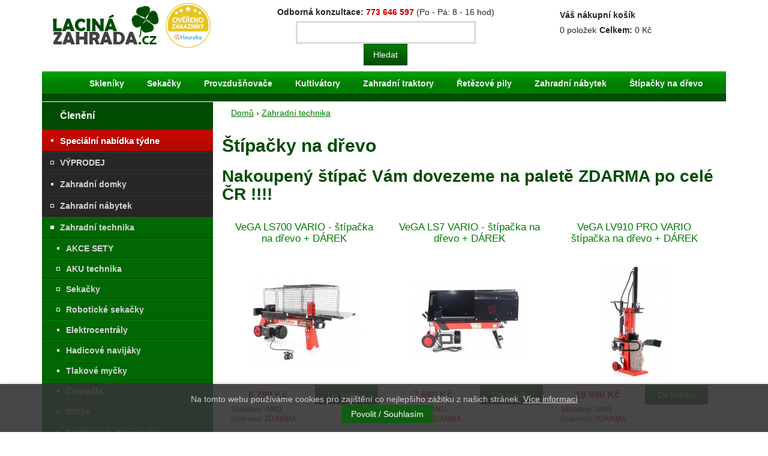

--- FILE ---
content_type: text/html; charset=utf-8
request_url: https://skleniky-levny.cz/stipacky-na-drevo
body_size: 11799
content:
<!DOCTYPE html>
<html lang="cs" dir="ltr">
	<head>
<meta http-equiv="Content-Type" content="text/html; charset=utf-8" />
    
		<meta http-equiv="Content-Type" content="text/html; charset=utf-8" />
<link rel="alternate" type="application/rss+xml" title="Štípačky na dřevo" href="/taxonomy/term/61/all/feed" />
<link rel="shortcut icon" href="/sites/all/themes/lacinazahradarespons/favicon.ico" type="image/x-icon" />
<style type='text/css'>#cart-block-contents { display: none; }</style>
<meta name="description" content="Štípač a štípačka na dřevo. Nabízíme levné a kvalitní štípače na dřevo, využijte pravidelné akce. V nabídce máme benzinové a elektrické štípače (štípačky), dále štípače (štípačky) horizontální i vertikální." />
<link rel="canonical" href="https://skleniky-levny.cz/stipacky-na-drevo" />
		<title>Štípačky na dřevo | Levné Skleníky</title>
		<meta name="author" content="LacináZahrada.cz" />
		<meta name="viewport" content="initial-scale=1.0, width=device-width"/>
       
		<link type="text/css" rel="stylesheet" media="all" href="/sites/all/modules/ubercart/uc_dph/css/uc_dph.css?a" />
<link type="text/css" rel="stylesheet" media="all" href="/modules/node/node.css?a" />
<link type="text/css" rel="stylesheet" media="all" href="/modules/system/defaults.css?a" />
<link type="text/css" rel="stylesheet" media="all" href="/modules/system/system.css?a" />
<link type="text/css" rel="stylesheet" media="all" href="/modules/system/system-menus.css?a" />
<link type="text/css" rel="stylesheet" media="all" href="/modules/user/user.css?a" />
<link type="text/css" rel="stylesheet" media="all" href="/sites/all/modules/cck/theme/content-module.css?a" />
<link type="text/css" rel="stylesheet" media="all" href="/sites/all/modules/domain/domain_nav/domain_nav.css?a" />
<link type="text/css" rel="stylesheet" media="all" href="/sites/all/modules/filefield/filefield.css?a" />
<link type="text/css" rel="stylesheet" media="all" href="/sites/all/modules/ubercart/shipping/uc_quote/uc_quote.css?a" />
<link type="text/css" rel="stylesheet" media="all" href="/sites/all/modules/ubercart/uc_attribute/uc_attribute.css?a" />
<link type="text/css" rel="stylesheet" media="all" href="/sites/all/modules/ubercart/uc_order/uc_order.css?a" />
<link type="text/css" rel="stylesheet" media="all" href="/sites/all/modules/ubercart/uc_product/uc_product.css?a" />
<link type="text/css" rel="stylesheet" media="all" href="/sites/all/modules/ubercart/uc_store/uc_store.css?a" />
<link type="text/css" rel="stylesheet" media="all" href="/sites/all/modules/cck/modules/fieldgroup/fieldgroup.css?a" />
<link type="text/css" rel="stylesheet" media="all" href="/sites/all/modules/views/css/views.css?a" />
<link type="text/css" rel="stylesheet" media="all" href="/sites/all/modules/ubercart/uc_cart/uc_cart_block.css?a" />
<link type="text/css" rel="stylesheet" media="all" href="/sites/all/themes/lacinazahradarespons/css/bootstrap.css?a" />
<link type="text/css" rel="stylesheet" media="all" href="/sites/all/themes/lacinazahradarespons/css/colorbox.css?a" />
<link type="text/css" rel="stylesheet" media="all" href="/sites/all/themes/lacinazahradarespons/css/lacinazahrada.css?a" />
<link type="text/css" rel="stylesheet" media="print" href="/sites/all/themes/lacinazahradarespons/css/print.css?a" />
		<script type="text/javascript" src="/sites/all/modules/jquery_update/replace/jquery.min.js?a"></script>
<script type="text/javascript" src="/misc/drupal.js?a"></script>
<script type="text/javascript" src="/files/languages/cs_d69f8c4d71a23d33c33043312196970f.js?a"></script>
<script type="text/javascript" src="/sites/all/modules/google_analytics/googleanalytics.js?a"></script>
<script type="text/javascript" src="/sites/all/themes/lacinazahradarespons/js/bootstrap.min.js?a"></script>
<script type="text/javascript" src="/sites/all/themes/lacinazahradarespons/js/jquery.colorbox.js?a"></script>
<script type="text/javascript" src="/sites/all/themes/lacinazahradarespons/js/jquery-ui.min.js?a"></script>
<script type="text/javascript" src="/sites/all/themes/lacinazahradarespons/js/jquery.innerfade.js?a"></script>
<script type="text/javascript" src="/sites/all/themes/lacinazahradarespons/js/jquery.scrollTo-min.js?a"></script>
<script type="text/javascript" src="/sites/all/themes/lacinazahradarespons/js/jquery.autocomplete.js?a"></script>
<script type="text/javascript" src="/sites/all/themes/lacinazahradarespons/js/jquery.cookie.js?a"></script>
<script type="text/javascript" src="/sites/all/themes/lacinazahradarespons/js/main.js?a"></script>
<script type="text/javascript">
<!--//--><![CDATA[//><!--
jQuery.extend(Drupal.settings, { "basePath": "/", "googleanalytics": { "trackOutbound": 1, "trackMailto": 1, "trackDownload": 1, "trackDownloadExtensions": "7z|aac|arc|arj|asf|asx|avi|bin|csv|doc(x|m)?|dot(x|m)?|exe|flv|gif|gz|gzip|hqx|jar|jpe?g|js|mp(2|3|4|e?g)|mov(ie)?|msi|msp|pdf|phps|png|ppt(x|m)?|pot(x|m)?|pps(x|m)?|ppam|sld(x|m)?|thmx|qtm?|ra(m|r)?|sea|sit|tar|tgz|torrent|txt|wav|wma|wmv|wpd|xls(x|m|b)?|xlt(x|m)|xlam|xml|z|zip" } });
//--><!]]>
</script>
<script type="text/javascript">
<!--//--><![CDATA[//><!--
(function(i,s,o,g,r,a,m){i["GoogleAnalyticsObject"]=r;i[r]=i[r]||function(){(i[r].q=i[r].q||[]).push(arguments)},i[r].l=1*new Date();a=s.createElement(o),m=s.getElementsByTagName(o)[0];a.async=1;a.src=g;m.parentNode.insertBefore(a,m)})(window,document,"script","//www.google-analytics.com/analytics.js","ga");ga("create", "UA-7126556-1", { "cookieDomain": "auto" });ga("send", "pageview");
//--><!]]>
</script>

     <!-- Global site tag (gtag.js) - Google Ads: 1036158306 -->
<script async src="https://www.googletagmanager.com/gtag/js?id=AW-1036158306"></script>
<script>
  window.dataLayer = window.dataLayer || [];
  function gtag(){dataLayer.push(arguments);}
  gtag('js', new Date());

  gtag('config', 'AW-1036158306');
</script>

<!-- Google tag (gtag.js) -->
<script async src="https://www.googletagmanager.com/gtag/js?id=GT-NB9ZWNC"></script>
<script>
  window.dataLayer = window.dataLayer || [];
  function gtag(){dataLayer.push(arguments);}
  gtag('js', new Date());

  gtag('config', 'GT-NB9ZWNC');
</script> 


 <!-- Smartsupp Live Chat script -->
<script type="text/javascript">
var _smartsupp = _smartsupp || {};
_smartsupp.key = '47791980a1508acab3b997d27586cac41d9f28b6';
window.smartsupp||(function(d) {
  var s,c,o=smartsupp=function(){ o._.push(arguments)};o._=[];
  s=d.getElementsByTagName('script')[0];c=d.createElement('script');
  c.type='text/javascript';c.charset='utf-8';c.async=true;
  c.src='https://www.smartsuppchat.com/loader.js?';s.parentNode.insertBefore(c,s);
})(document);
</script><!-- Facebook Pixel Code -->
<script>
  !function(f,b,e,v,n,t,s)
  {if(f.fbq)return;n=f.fbq=function(){n.callMethod?
  n.callMethod.apply(n,arguments):n.queue.push(arguments)};
  if(!f._fbq)f._fbq=n;n.push=n;n.loaded=!0;n.version='2.0';
  n.queue=[];t=b.createElement(e);t.async=!0;
  t.src=v;s=b.getElementsByTagName(e)[0];
  s.parentNode.insertBefore(t,s)}(window, document,'script',
  'https://connect.facebook.net/en_US/fbevents.js');
  fbq('init', '2651837831511324');
  fbq('track', 'PageView');
</script>
<noscript><img height="1" width="1" style="display:none" src="https://www.facebook.com/tr?id=2651837831511324&ev=PageView&noscript=1" /></noscript>
<!-- End Facebook Pixel Code -->





</head>
<body class="" >
<div class="container">
	<header class="clearfix row">
		<div class="hidden-lg">
			<div class="clearfix" id="mobile-menu">
				<div id="logo-mobile">
					<div class="inner">
						<a href="/"><span></span></a>
					</div>
				</div>
				<div id="menu-burger" class="mobile"></div>
				<div id="menu-burger-items" class="mobile-menu col-sm-12 col-xs-12">
				<ul class="maniMenu"><li class="menu-802 first"><a href="https://www.lacinazahrada.cz/skleniky" title="">Skleníky</a></li>
<li class="menu-326"><a href="https://www.lacinazahrada.cz/zahradni-technika/sekacky" title="">Sekačky</a></li>
<li class="menu-1590"><a href="https://www.lacinazahrada.cz/provzdusnovace" title="">Provzdušňovače</a></li>
<li class="menu-1589"><a href="https://www.lacinazahrada.cz/kultivatory" title="">Kultivátory</a></li>
<li class="menu-327"><a href="/zahradni-traktory" title="">Zahradní traktory</a></li>
<li class="menu-1605"><a href="https://www.lacinazahrada.cz/retezove-pily" title="">Řetězové pily</a></li>
<li class="menu-325"><a href="https://www.lacinazahrada.cz/zahradni-nabytek" title="">Zahradní nábytek</a></li>
<li class="menu-324 last"><a href="https://www.lacinazahrada.cz/zahradni-technika/stipacky-na-drevo" title="">Štípačky na dřevo</a></li>
</ul>				</div>
				<div id="cart-mobile">
					<a href="cart/checkout"><span></span></a>
				</div>
			</div>
		</div>

				<div class="col-md-3 hidden-sm hidden-xs">
			<div id="logo">
				<a href="/">Laciná Zahrada<span></span></a>
			</div>
		</div>
				<div class="col-md-6 col-sm-12 col-xs-12" id="search">
			<div id="phone">
				<div class="phone-number"><strong>Odborná konzultace:</strong> <strong class="red">773 646 597</strong> <span>(Po - Pá: 8 - 16 hod)</span></div>
			</div>
<div id="block-search-0" class="clear-block block block-search">

	<div class="title">
		<p>Hledat</p>
	</div>

	<div class="content"><form action="https://skleniky-levny.cz/stipacky-na-drevo"  accept-charset="UTF-8" method="post" id="search-block-form">
<div><div class="container-inline">
  <div class="form-item" id="edit-search-block-form-1-wrapper">
 <label for="edit-search-block-form-1">Hledat na tomto webu: </label>
 <input type="text" maxlength="128" name="search_block_form" id="edit-search-block-form-1" size="15" value="" title="Zadejte hledaný termín." class="form-text" />
</div>
<input type="submit" name="op" id="edit-submit" value="Hledat"  class="form-submit" />
<input type="hidden" name="form_build_id" id="form-hgFQQVqZ4jdpunnL-lytcDw582WUI7fHstkQQ3xW24U" value="form-hgFQQVqZ4jdpunnL-lytcDw582WUI7fHstkQQ3xW24U"  />
<input type="hidden" name="form_id" id="edit-search-block-form" value="search_block_form"  />
</div>

</div></form>
</div>
</div>
		</div>
		<div class="col-md-3 hidden-sm hidden-xs" id="block-cart">
<div id="block-uc_cart-0" class="clear-block block block-uc_cart">

	<div class="title">
		<p><span class="cart-block-title-bar">Váš nákupní košík</span></p>
	</div>

	<div class="content"><div id="cart-block-contents"><p>Váš nákupní košík je prázdný.</p></div><table class="cart-block-summary"><tbody><tr><td class="cart-block-summary-items"><span class="num-items">0</span> položek</td><td class="cart-block-summary-total"><label>Celkem:</label> <span class="uc-price">0 Kč</span></td></tr></tbody></table></div>
</div>
		</div>
	</header>

	<div id="main-navigation">
		<nav role="navigation" class="hidden-sm hidden-xs">
<ul class="links primary-links"><li class="menu-802 first"><a href="https://www.lacinazahrada.cz/skleniky" title="">Skleníky</a></li>
<li class="menu-326"><a href="https://www.lacinazahrada.cz/zahradni-technika/sekacky" title="">Sekačky</a></li>
<li class="menu-1590"><a href="https://www.lacinazahrada.cz/provzdusnovace" title="">Provzdušňovače</a></li>
<li class="menu-1589"><a href="https://www.lacinazahrada.cz/kultivatory" title="">Kultivátory</a></li>
<li class="menu-327"><a href="/zahradni-traktory" title="">Zahradní traktory</a></li>
<li class="menu-1605"><a href="https://www.lacinazahrada.cz/retezove-pily" title="">Řetězové pily</a></li>
<li class="menu-325"><a href="https://www.lacinazahrada.cz/zahradni-nabytek" title="">Zahradní nábytek</a></li>
<li class="menu-324 last"><a href="https://www.lacinazahrada.cz/zahradni-technika/stipacky-na-drevo" title="">Štípačky na dřevo</a></li>
</ul>		</nav>
	</div>
	<div class="mobile-menu-block hidden-md hidden-lg col-xs-12">
		<div class="row">
			<div id="categories-button" class="mobile">Zobrazit kategorie</div>
<div class="mobile-menu col-sm-12 col-xs-12"><ul class="menu"><li class="product-leaf"><a href="/akce-lacina-zahrada"><span></span>Speciální nabídka týdne</a></li>
<li class="subproduct-collapsed"><a href="/vyprodej"><span></span>VÝPRODEJ</a></li>
<li class="product-leaf"><a href="/zahradni-domky"><span></span>Zahradní domky</a></li>
<li class="subproduct-collapsed"><a href="/zahradni-nabytek"><span></span>Zahradní nábytek</a></li>
<li class="subproduct-expanded active-trail"><a href="/zahradni-technika"><span></span>Zahradní technika</a><ul class="menu"><li class="product-leaf"><a href="/akce-sety"><span></span>AKCE SETY</a></li>
<li class="subproduct-collapsed"><a href="/aku-technika"><span></span>AKU technika</a></li>
<li class="subproduct-collapsed"><a href="/sekacky"><span></span>Sekačky</a></li>
<li class="subproduct-collapsed"><a href="/roboticke-sekacky"><span></span>Robotické sekačky</a></li>
<li class="product-leaf"><a href="/elektrocentraly"><span></span>Elektrocentrály</a></li>
<li class="product-leaf"><a href="/hadicove-navijaky"><span></span>Hadicové navijáky</a></li>
<li class="product-leaf"><a href="/tlakove-mycky"><span></span>Tlakové myčky</a></li>
<li class="product-leaf"><a href="/cerpadla"><span></span>Čerpadla</a></li>
<li class="subproduct-collapsed"><a href="/drtice"><span></span>Drtiče</a></li>
<li class="product-leaf"><a href="/kladivkove-mulcovace"><span></span>Kladívkové mulčovače</a></li>
<li class="product-leaf"><a href="/kolebkova-pila"><span></span>Kolébková pila</a></li>
<li class="subproduct-collapsed"><a href="/krovinorezy"><span></span>Křovinořezy</a></li>
<li class="subproduct-collapsed"><a href="/kultivatory"><span></span>Kultivátory</a></li>
<li class="subproduct-collapsed"><a href="/motorova-kolecka"><span></span>Motorová kolečka</a></li>
<li class="product-leaf"><a href="/multifunkcni-stroje"><span></span>Multifunkční stroje</a></li>
<li class="product-leaf"><a href="/oleje"><span></span>Oleje</a></li>
<li class="product-leaf"><a href="/pasove-prepravniky"><span></span>Pásové přepravníky</a></li>
<li class="subproduct-collapsed"><a href="/plotostrihy"><span></span>Plotostřihy</a></li>
<li class="product-leaf"><a href="/postrikovace-rosice"><span></span>Postřikovače a rosiče</a></li>
<li class="product-leaf"><a href="/provzdusnovace"><span></span>Provzdušňovače</a></li>
<li class="product-leaf"><a href="/prumyslove-vysavace"><span></span>Průmyslové vysavače</a></li>
<li class="product-leaf"><a href="/sestavy-vozikem"><span></span>Sestavy s vozíkem</a></li>
<li class="subproduct-collapsed"><a href="/pudni-vrtaky"><span></span>Půdní vrtáky</a></li>
<li class="subproduct-collapsed"><a href="/retezove-pily"><span></span>Řetězové pily</a></li>
<li class="product-leaf"><a href="/zametaci-stroje"><span></span>Zametací stroje</a></li>
<li class="product-leaf"><a href="/snehove-frezy"><span></span>Sněhové frézy</a></li>
<li class="product-leaf"><a href="/specialni-stroje"><span></span>Speciální stroje</a></li>
<li class="product-leaf active-trail"><a href="/stipacky-na-drevo" class="active"><span></span>Štípačky na dřevo</a></li>
<li class="product-leaf"><a href="/stojany-na-drevo"><span></span>Stojany na dřevo</a></li>
<li class="subproduct-collapsed"><a href="/vysavace-foukace-listi"><span></span>Vysavače a foukače listí</a></li>
<li class="subproduct-collapsed"><a href="/vyzinace"><span></span>Vyžínače</a></li>
<li class="product-leaf"><a href="/zahradni-traktory"><span></span>Zahradní traktory</a></li>
</ul></li>
<li class="product-leaf"><a href="/bazar"><span></span>BAZAR</a></li>
<li class="subproduct-collapsed"><a href="/bazenova-chemie-0"><span></span>Bazénová chemie</a></li>
<li class="subproduct-collapsed"><a href="/domaci-potreby"><span></span>Domácí potřeby</a></li>
<li class="product-leaf"><a href="/elektrokolobezky"><span></span>Elektrokoloběžky</a></li>
<li class="product-leaf"><a href="/infrasauny"><span></span>Infrasauny</a></li>
<li class="product-leaf"><a href="/reklamacni-formular"><span></span>Reklamační formulář</a></li>
<li class="subproduct-collapsed"><a href="/skleniky"><span></span>Skleníky</a></li>
<li class="product-leaf"><a href="/venkovni-domaci-infrazarice"><span></span>Venkovní, domácí infrazářiče</a></li>
<li class="product-leaf"><a href="/vodni-fontanky"><span></span>Vodní fontánky</a></li>
<li class="subproduct-collapsed"><a href="/zahrada"><span></span>Zahrada</a></li>
<li class="subproduct-collapsed"><a href="/zahradni-naradi"><span></span>Zahradní nářadí</a></li>
</ul></div>		</div>
	</div>

	<div id="page">
				<aside class="col-md-4 col-md-3 hidden-sm hidden-xs">
			<section id="sidebar-first" class="sidebar clearfix">
				<div class="row">
					<div id="block-menu-menu-cleneni" class="clear-block block block-menu">

	<div class="title">
		<p>Členění</p>
	</div>

	<div class="content"><ul class="menu"><li class="product-leaf"><a href="/akce-lacina-zahrada"><span></span>Speciální nabídka týdne</a></li>
<li class="subproduct-collapsed"><a href="/vyprodej"><span></span>VÝPRODEJ</a></li>
<li class="product-leaf"><a href="/zahradni-domky"><span></span>Zahradní domky</a></li>
<li class="subproduct-collapsed"><a href="/zahradni-nabytek"><span></span>Zahradní nábytek</a></li>
<li class="subproduct-expanded active-trail"><a href="/zahradni-technika"><span></span>Zahradní technika</a><ul class="menu"><li class="product-leaf"><a href="/akce-sety"><span></span>AKCE SETY</a></li>
<li class="subproduct-collapsed"><a href="/aku-technika"><span></span>AKU technika</a></li>
<li class="subproduct-collapsed"><a href="/sekacky"><span></span>Sekačky</a></li>
<li class="subproduct-collapsed"><a href="/roboticke-sekacky"><span></span>Robotické sekačky</a></li>
<li class="product-leaf"><a href="/elektrocentraly"><span></span>Elektrocentrály</a></li>
<li class="product-leaf"><a href="/hadicove-navijaky"><span></span>Hadicové navijáky</a></li>
<li class="product-leaf"><a href="/tlakove-mycky"><span></span>Tlakové myčky</a></li>
<li class="product-leaf"><a href="/cerpadla"><span></span>Čerpadla</a></li>
<li class="subproduct-collapsed"><a href="/drtice"><span></span>Drtiče</a></li>
<li class="product-leaf"><a href="/kladivkove-mulcovace"><span></span>Kladívkové mulčovače</a></li>
<li class="product-leaf"><a href="/kolebkova-pila"><span></span>Kolébková pila</a></li>
<li class="subproduct-collapsed"><a href="/krovinorezy"><span></span>Křovinořezy</a></li>
<li class="subproduct-collapsed"><a href="/kultivatory"><span></span>Kultivátory</a></li>
<li class="subproduct-collapsed"><a href="/motorova-kolecka"><span></span>Motorová kolečka</a></li>
<li class="product-leaf"><a href="/multifunkcni-stroje"><span></span>Multifunkční stroje</a></li>
<li class="product-leaf"><a href="/oleje"><span></span>Oleje</a></li>
<li class="product-leaf"><a href="/pasove-prepravniky"><span></span>Pásové přepravníky</a></li>
<li class="subproduct-collapsed"><a href="/plotostrihy"><span></span>Plotostřihy</a></li>
<li class="product-leaf"><a href="/postrikovace-rosice"><span></span>Postřikovače a rosiče</a></li>
<li class="product-leaf"><a href="/provzdusnovace"><span></span>Provzdušňovače</a></li>
<li class="product-leaf"><a href="/prumyslove-vysavace"><span></span>Průmyslové vysavače</a></li>
<li class="product-leaf"><a href="/sestavy-vozikem"><span></span>Sestavy s vozíkem</a></li>
<li class="subproduct-collapsed"><a href="/pudni-vrtaky"><span></span>Půdní vrtáky</a></li>
<li class="subproduct-collapsed"><a href="/retezove-pily"><span></span>Řetězové pily</a></li>
<li class="product-leaf"><a href="/zametaci-stroje"><span></span>Zametací stroje</a></li>
<li class="product-leaf"><a href="/snehove-frezy"><span></span>Sněhové frézy</a></li>
<li class="product-leaf"><a href="/specialni-stroje"><span></span>Speciální stroje</a></li>
<li class="product-leaf active-trail"><a href="/stipacky-na-drevo" class="active"><span></span>Štípačky na dřevo</a></li>
<li class="product-leaf"><a href="/stojany-na-drevo"><span></span>Stojany na dřevo</a></li>
<li class="subproduct-collapsed"><a href="/vysavace-foukace-listi"><span></span>Vysavače a foukače listí</a></li>
<li class="subproduct-collapsed"><a href="/vyzinace"><span></span>Vyžínače</a></li>
<li class="product-leaf"><a href="/zahradni-traktory"><span></span>Zahradní traktory</a></li>
</ul></li>
<li class="product-leaf"><a href="/bazar"><span></span>BAZAR</a></li>
<li class="subproduct-collapsed"><a href="/bazenova-chemie-0"><span></span>Bazénová chemie</a></li>
<li class="subproduct-collapsed"><a href="/domaci-potreby"><span></span>Domácí potřeby</a></li>
<li class="product-leaf"><a href="/elektrokolobezky"><span></span>Elektrokoloběžky</a></li>
<li class="product-leaf"><a href="/infrasauny"><span></span>Infrasauny</a></li>
<li class="product-leaf"><a href="/reklamacni-formular"><span></span>Reklamační formulář</a></li>
<li class="subproduct-collapsed"><a href="/skleniky"><span></span>Skleníky</a></li>
<li class="product-leaf"><a href="/venkovni-domaci-infrazarice"><span></span>Venkovní, domácí infrazářiče</a></li>
<li class="product-leaf"><a href="/vodni-fontanky"><span></span>Vodní fontánky</a></li>
<li class="subproduct-collapsed"><a href="/zahrada"><span></span>Zahrada</a></li>
<li class="subproduct-collapsed"><a href="/zahradni-naradi"><span></span>Zahradní nářadí</a></li>
</ul></div>
</div>
<div id="block-block-5" class="clear-block block block-block">


	<div class="content"><p>&nbsp; &nbsp; &nbsp; &nbsp;<a href="https://www.lacinazahrada.cz/katalogy-2024"><img alt="" src="https://www.lacinazahrada.cz/img/katalog2025.jpg" style="max-width:285px;" /></a>&nbsp; &nbsp; &nbsp;&nbsp; &nbsp; &nbsp; &nbsp; &nbsp;&nbsp; &nbsp; &nbsp; &nbsp;<a href="https://www.lacinazahrada.cz/zahradni-technika/sekacky/weibang-wb-456-sc-6in1-red-line-motorova-sekacka-variabilnim-pojezdem"><img alt="" src="https://www.lacinazahrada.cz/files/bannery/2016/left/banner_sekackawbleft.jpg" style="max-width:285px;" /></a></p>
<p><a href="https://www.lacinazahrada.cz/vyprodej/segway-navimow-105e-rtk"><img alt="" src="https://www.lacinazahrada.cz/files/bannery/2025/left/banner_segway_lac.jpg" style="width: 200px; height: 239px;" /></a>&nbsp; &nbsp; &nbsp; &nbsp; &nbsp;</p>
<p>&nbsp; &nbsp;<a href="https://www.lacinazahrada.cz/vyprodej/cramer-48lm48spk4-kit"><img alt="" src="https://www.lacinazahrada.cz/files/bannery/2025/left/banner_cramer_48sek.jpg" style="width: 285px; height: 285px;" /></a></p>
</div>
</div>
				</div>
			</section>
		</aside>
				<section id="main-content" class="col-md-9 col-sm-12 col-xs-12">
			<div class="col-md-12 col-sm-12 col-xs-12">
				<div class="row">
					<div id="breadcrumb">
						<div class="breadcrumb"><a href="/">Domů</a> › <a href="/zahradni-technika">Zahradní technika</a></div>					</div>

		
		<h1>Štípačky na dřevo</h1><div id="term_fields_top"><h2 class="rtecenter"><strong>Nakoupený štípač Vám dovezeme na paletě ZDARMA po celé ČR !!!!</strong></h2>
</div>

       
       
       
		<div class="clear-block">
			    
      <div class="view-content">
      	<div class="col-lg-4 col-md-4 col-sm-4 col-xs-6">
	<div class="product-list clearfix">
	<h2><a href="/zahradni-technika/stipacky-na-drevo/vega-ls700-vario" title="VeGA LS700 VARIO - štípačka na dřevo + DÁREK">VeGA LS700 VARIO - štípačka na dřevo + DÁREK</a></h2>
<a href="/zahradni-technika/stipacky-na-drevo/vega-ls700-vario" title="VeGA LS700 VARIO - štípačka na dřevo + DÁREK" class="mainpicture"><img src="https://skleniky-levny.cz/files/imagecache/lacinazahrada_product_list/produkty/vega_ls700_vario.jpg" alt="VeGA LS700 VARIO" title="VeGA LS700 VARIO" width="195" height="150" class="img-responsive"/></a><div class="list-price"><span class="uc-price">6 790 Kč</span></div><div class="add-to-cart"><form action="https://skleniky-levny.cz/stipacky-na-drevo"  accept-charset="UTF-8" method="post" id="uc-product-add-to-cart-form-2971">
<div><input type="hidden" name="qty" id="edit-qty" value="1"  />
<input type="submit" name="op" id="edit-submit-2971" value="Do košíku"  class="form-submit node-add-to-cart" />
<input type="hidden" name="form_build_id" id="form-FF29s2yyrkTVxgKsAUD8PDSVcr167JOwqqu3_smpaiI" value="form-FF29s2yyrkTVxgKsAUD8PDSVcr167JOwqqu3_smpaiI"  />
<input type="hidden" name="form_id" id="edit-uc-product-add-to-cart-form-2971" value="uc_product_add_to_cart_form_2971"  />

</div></form>
</div><p class="dostupnost">Skladem: ANO<br />Doprava: ZDARMA</p><p class="desc">&nbsp;
Systém VARIO je mechanismus, který umožňuje obsluze pohodlně nastavit libovolné délky pracovního cyklu pístu podle délka polena.&nbsp;
...</p>	</div>
</div>	<div class="col-lg-4 col-md-4 col-sm-4 col-xs-6">
	<div class="product-list clearfix">
	<h2><a href="/zahradni-technika/vega-ls7-vario-0" title="VeGA LS7 VARIO - štípačka na dřevo + DÁREK">VeGA LS7 VARIO - štípačka na dřevo + DÁREK</a></h2>
<a href="/zahradni-technika/vega-ls7-vario-0" title="VeGA LS7 VARIO - štípačka na dřevo + DÁREK" class="mainpicture"><img src="https://skleniky-levny.cz/files/imagecache/lacinazahrada_product_list/produkty/vega_ls7_2023_02_0_0.jpg" alt="VeGA LS7 VARIO" title="VeGA LS7 VARIO" width="195" height="139" class="img-responsive"/><span class="doporucujeme"></span></a><div class="list-price"><span class="uc-price">7 690 Kč</span></div><div class="add-to-cart"><form action="https://skleniky-levny.cz/stipacky-na-drevo"  accept-charset="UTF-8" method="post" id="uc-product-add-to-cart-form-3984">
<div><input type="hidden" name="qty" id="edit-qty-1" value="1"  />
<input type="submit" name="op" id="edit-submit-3984" value="Do košíku"  class="form-submit node-add-to-cart" />
<input type="hidden" name="form_build_id" id="form-IHPWpWoi8S5PpURW347jCS3zyN9db-GV_hRjPtIUGQA" value="form-IHPWpWoi8S5PpURW347jCS3zyN9db-GV_hRjPtIUGQA"  />
<input type="hidden" name="form_id" id="edit-uc-product-add-to-cart-form-3984" value="uc_product_add_to_cart_form_3984"  />

</div></form>
</div><p class="dostupnost">Skladem: ANO<br />Doprava: ZDARMA</p><p class="desc">Pokud rádi používáte krb nebo používáte dřevo na vytápění své chaty nebo domku, horizontální štípačka na dřevo VeGA LS7&nbsp;VARIO se Vám stane neocenitelným pomocníkem.
...</p>	</div>
</div>	<div class="col-lg-4 col-md-4 col-sm-4 col-xs-6">
	<div class="product-list clearfix">
	<h2><a href="/zahradni-technika/stipacky-na-drevo/vega-lv910-pro-vario-stipacka-na-drevo" title="VeGA LV910 PRO VARIO štípačka na dřevo + DÁREK">VeGA LV910 PRO VARIO štípačka na dřevo + DÁREK</a></h2>
<a href="/zahradni-technika/stipacky-na-drevo/vega-lv910-pro-vario-stipacka-na-drevo" title="VeGA LV910 PRO VARIO štípačka na dřevo + DÁREK" class="mainpicture"><img src="https://skleniky-levny.cz/files/imagecache/lacinazahrada_product_list/produkty/vega_lv1110_lv1410pro_vario.jpg" alt="VeGA LV910 PRO VARIO štípačka na dřevo" title="VeGA LV910 PRO VARIO štípačka na dřevo" width="117" height="205" class="img-responsive"/><span class="doporucujeme"></span></a><div class="list-price"><span class="uc-price">18 990 Kč</span></div><div class="add-to-cart"><form action="https://skleniky-levny.cz/stipacky-na-drevo"  accept-charset="UTF-8" method="post" id="uc-product-add-to-cart-form-3790">
<div><input type="hidden" name="qty" id="edit-qty-2" value="1"  />
<input type="submit" name="op" id="edit-submit-3790" value="Do košíku"  class="form-submit node-add-to-cart" />
<input type="hidden" name="form_build_id" id="form-RIFeZLRPuHL_vJyj9iJ02PSUuzvGEgChsfzSmSie9LM" value="form-RIFeZLRPuHL_vJyj9iJ02PSUuzvGEgChsfzSmSie9LM"  />
<input type="hidden" name="form_id" id="edit-uc-product-add-to-cart-form-3790" value="uc_product_add_to_cart_form_3790"  />

</div></form>
</div><p class="dostupnost">Skladem: ANO<br />Doprava: ZDARMA</p><p class="desc">&nbsp;
...</p>	</div>
</div>	<div class="col-lg-4 col-md-4 col-sm-4 col-xs-6">
	<div class="product-list clearfix">
	<h2><a href="/zahradni-technika/stipacky-na-drevo/vega-lv1110-pro-vario-stipacka-na-drevo" title="VeGA LV1110 PRO VARIO štípačka na dřevo + DÁREK">VeGA LV1110 PRO VARIO štípačka na dřevo + DÁREK</a></h2>
<a href="/zahradni-technika/stipacky-na-drevo/vega-lv1110-pro-vario-stipacka-na-drevo" title="VeGA LV1110 PRO VARIO štípačka na dřevo + DÁREK" class="mainpicture"><img src="https://skleniky-levny.cz/files/imagecache/lacinazahrada_product_list/produkty/vega_lv1110_lv1410pro_vario.jpg" alt="VeGA LV1110 PRO VARIO štípačka na dřevo" title="VeGA LV1110 PRO VARIO štípačka na dřevo" width="117" height="205" class="img-responsive"/><span class="doporucujeme"></span></a><div class="list-price"><span class="uc-price">21 990 Kč</span></div><div class="add-to-cart"><form action="https://skleniky-levny.cz/stipacky-na-drevo"  accept-charset="UTF-8" method="post" id="uc-product-add-to-cart-form-2972">
<div><input type="hidden" name="qty" id="edit-qty-3" value="1"  />
<input type="submit" name="op" id="edit-submit-2972" value="Do košíku"  class="form-submit node-add-to-cart" />
<input type="hidden" name="form_build_id" id="form-QPSC4UYdw6FLPIpApr8YtAsWx2wW7p0ylabKOPz-uvw" value="form-QPSC4UYdw6FLPIpApr8YtAsWx2wW7p0ylabKOPz-uvw"  />
<input type="hidden" name="form_id" id="edit-uc-product-add-to-cart-form-2972" value="uc_product_add_to_cart_form_2972"  />

</div></form>
</div><p class="dostupnost">Skladem: ANO<br />Doprava: ZDARMA</p><p class="desc">&nbsp;




Parametry: Štípačka na dřevo VeGA LV1110 PRO VARIO





Motor
3 300 W, 400 V,/50 Hz


Samo nakládací ruka
ANO


Maximální štípací síla
11 tun


Délka štípacího...</p>	</div>
</div>	<div class="col-lg-4 col-md-4 col-sm-4 col-xs-6">
	<div class="product-list clearfix">
	<h2><a href="/zahradni-technika/stipacky-na-drevo/vega-lv1410-pro-vario-profesionalni-stipacka-na-drevo" title="VeGA LV1410 PRO VARIO profesionální štípačka na dřevo + DÁREK">VeGA LV1410 PRO VARIO profesionální štípačka na dřevo + DÁREK</a></h2>
<a href="/zahradni-technika/stipacky-na-drevo/vega-lv1410-pro-vario-profesionalni-stipacka-na-drevo" title="VeGA LV1410 PRO VARIO profesionální štípačka na dřevo + DÁREK" class="mainpicture"><img src="https://skleniky-levny.cz/files/imagecache/lacinazahrada_product_list/produkty/vega_lv1110_lv1410pro_vario_0.jpg" alt="VeGA LV1410 PRO VARIO profesionální štípačka na dřevo" title="VeGA LV1410 PRO VARIO profesionální štípačka na dřevo" width="117" height="205" class="img-responsive"/><span class="doporucujeme"></span></a><div class="list-price"><span class="uc-price">22 990 Kč</span></div><div class="add-to-cart"><form action="https://skleniky-levny.cz/stipacky-na-drevo"  accept-charset="UTF-8" method="post" id="uc-product-add-to-cart-form-2973">
<div><input type="hidden" name="qty" id="edit-qty-4" value="1"  />
<input type="submit" name="op" id="edit-submit-2973" value="Do košíku"  class="form-submit node-add-to-cart" />
<input type="hidden" name="form_build_id" id="form-nJFIr0LltV3pNxsEpj3zl1Z0SARFrFKop3S9NZu34UI" value="form-nJFIr0LltV3pNxsEpj3zl1Z0SARFrFKop3S9NZu34UI"  />
<input type="hidden" name="form_id" id="edit-uc-product-add-to-cart-form-2973" value="uc_product_add_to_cart_form_2973"  />

</div></form>
</div><p class="dostupnost">Skladem: ANO<br />Doprava: ZDARMA</p><p class="desc">



Parametry: Štípačka na dřevo VeGA LV1410 PRO VARIO





Motor
3 500 W, 400 V/ 50 Hz


Samo nakládací ruka
ANO


Maximální štípací síla
14 tun


Délka štípacího polena...</p>	</div>
</div>	<div class="col-lg-4 col-md-4 col-sm-4 col-xs-6">
	<div class="product-list clearfix">
	<h2><a href="/zahradni-technika/stipacky-na-drevo/vega-ls6-modernizovana-verze" title="VeGA LS6 modernizovaná verze ">VeGA LS6 modernizovaná verze </a></h2>
<a href="/zahradni-technika/stipacky-na-drevo/vega-ls6-modernizovana-verze" title="VeGA LS6 modernizovaná verze " class="mainpicture"><img src="https://skleniky-levny.cz/files/imagecache/lacinazahrada_product_list/produkty/vega_ls7_2023_02_0.jpg" alt="VeGA LS6 modernizovaná verze" title="VeGA LS6 modernizovaná verze" width="195" height="139" class="img-responsive"/></a><div class="list-price"><span class="uc-price">7 690 Kč</span></div><div class="add-to-cart"><form action="https://skleniky-levny.cz/stipacky-na-drevo"  accept-charset="UTF-8" method="post" id="uc-product-add-to-cart-form-3029">
<div><input type="hidden" name="qty" id="edit-qty-5" value="1"  />
<input type="submit" name="op" id="edit-submit-3029" value="Do košíku"  class="form-submit node-add-to-cart" />
<input type="hidden" name="form_build_id" id="form-Zb_ykjib3tlHI5mMEJdXqUgja4eLurW82-DZZAw8dhw" value="form-Zb_ykjib3tlHI5mMEJdXqUgja4eLurW82-DZZAw8dhw"  />
<input type="hidden" name="form_id" id="edit-uc-product-add-to-cart-form-3029" value="uc_product_add_to_cart_form_3029"  />

</div></form>
</div><p class="dostupnost">Skladem: ANO<br />Doprava: ZDARMA</p><p class="desc">Pokud rádi používáte krb nebo používáte dřevo na vytápění své chaty nebo domku, horizontální štípačka na dřevo VeGA LS6&nbsp;VARIO se Vám stane neocenitelným pomocníkem.
...</p>	</div>
</div>	<div class="col-lg-4 col-md-4 col-sm-4 col-xs-6">
	<div class="product-list clearfix">
	<h2><a href="/zahradni-technika/stipacky-na-drevo/stojan-stipaci-vega-ls6-ls7-vario" title="Stojan ke štípači VeGA LS6 a LS7 Vario ">Stojan ke štípači VeGA LS6 a LS7 Vario </a></h2>
<a href="/zahradni-technika/stipacky-na-drevo/stojan-stipaci-vega-ls6-ls7-vario" title="Stojan ke štípači VeGA LS6 a LS7 Vario " class="mainpicture"><img src="https://skleniky-levny.cz/files/imagecache/lacinazahrada_product_list/produkty/vega-ls6-stojan.jpg" alt="Stojan ke štípači VeGA LS6 a LS7 Vario" title="Stojan ke štípači VeGA LS6 a LS7 Vario" width="195" height="146" class="img-responsive"/></a><div class="list-price"><span class="uc-price">999 Kč</span></div><div class="add-to-cart"><form action="https://skleniky-levny.cz/stipacky-na-drevo"  accept-charset="UTF-8" method="post" id="uc-product-add-to-cart-form-1033">
<div><input type="hidden" name="qty" id="edit-qty-6" value="1"  />
<input type="submit" name="op" id="edit-submit-1033" value="Do košíku"  class="form-submit node-add-to-cart" />
<input type="hidden" name="form_build_id" id="form-VBkEnjnF42n63Aqbz3462cyhiA4zwKQUB-ro99sm1GM" value="form-VBkEnjnF42n63Aqbz3462cyhiA4zwKQUB-ro99sm1GM"  />
<input type="hidden" name="form_id" id="edit-uc-product-add-to-cart-form-1033" value="uc_product_add_to_cart_form_1033"  />

</div></form>
</div><p class="dostupnost">Skladem: ANO<br /></p><p class="desc">Stojan ke štípači VeGA LS6 a LS7 Vario
Tento stojan lze použít i k již dříve zakoupeným štípačům VeGA LS6 a VeGA&nbsp;LS7&nbsp;VARIO. Tímto stojanem si zpříjemníte již ta...</p>	</div>
</div>    </div>
  
  
  
  			&nbsp;
		</div>
        
        
<div id="term_fields_bottom"><h3 class="rtecenter">&#160;<strong style="margin: 0px; padding: 0px; border: 0px; outline: 0px; vertical-align: baseline; background-color: transparent;">U všech námi prodávaných štípaček je zajištěna široká síť záručních a pozáručních servisů.</strong></h3>

<h2>
<p style="font-size: 11.818181991577148px; font-weight: normal;">Štípače dřeva slouží k pohodlné přípravě palivového dřeva na topnou sezónu jak v malém tak i ve větším množství. Snadno a bez námahy rozštípnete i velmi silné špalky na menší polínka.Základní rozdělení štípačů dřeva</p>
<p style="font-size: 11.818181991577148px; font-weight: normal;"><strong>Horizontální štípače na dřevo</strong></p>
<p style="font-size: 11.818181991577148px; font-weight: normal;">Horizontální štípačky na dřevo jsou dobře skladné, jejichž hmotnost obvykle nepřesahuje 50 kg. Nabízejí solidní výkon pro štípání dřeva zhruba do 0,5 metru délky a průměru až do 30 cm. Velkou výhodou je možnost jejich zapojení do běžné elektrické zásuvky s příkonem 220 V a snadná a bezpečná manipulace. Tyto štípačky si zákazníci nejvíce kupují na svoje chalupy a chaty.</p>
<p style="font-size: 11.818181991577148px; font-weight: normal;"><strong>Vertikální štípačky na dřevo</strong></p>
<p style="font-size: 11.818181991577148px; font-weight: normal;">Vertikální štípače na dřevo nabízejí za svoji vyšší pořizovací cenu silný elektrický motor na 380 V a možnost bez problémů naštípat polena o délce i větší než 1 m a průměru větším než 30 cm. Obsluze při štípání usnadňuje možnost nastavit pracovní výšku podložní plošiny. Daní za vysoký výkon štípačky je při manipulaci vyšší hmotnost, přesahující obvykle 100 kg, která však není problémem díky kolečkům, jimiž jsou štípače dřeva vybaveny. Těmito štípači zpracujete snadno a rychle i velmi velké množství palivového dřeva na celou topnou sezónu.</p>
</h2>
<h2>Jak nejlépe vybrat správnou štípačku na dřevo?</h2>
<p>Naše sezónní nabídka <strong>štípačů</strong> (<strong>štípaček na dřevo</strong>) zahrnuje širokou nabídku těchto pomocníků, které si poradí i s nejsilnějšími poleny. Naše společnost Laciná zahrada má v prodeji <strong>štípače dřeva</strong> (<strong>štípačky na dřevo</strong>) dlouholeté zkušenosti. <strong>Štípačky</strong> rozdělujeme podle konstrukce na <b>horizontální a vertikální</b>. Dále se štípací stroje rozdělují podle délky štípaného polene a štípací síly. Pro letošní sezónu jsme pečlivě vybrali štípačky na základě dlouhodobého testu <strong>štípaček</strong>. Z malých <strong>horizontálních štípaček na dřevo</strong> jednoznačně doporučují <a href="/zahradni-technika/stipacky-na-drevo/vega-ls6-vario-stipacka-na-drevo"><strong>VeGA LS6 VARIO štípačka na dřevo</strong></a> pro svoji velkou štípací sílu (6 tun) a variabilnímu nastavení délky štípaného polene. <strong>Vertikálním štípačům dřeva</strong> jednoznačně v našem testu vévodí <a href="/zahradni-technika/stipacky-na-drevo/vega-ls10-stipacka-na-drevo"><strong>VeGA LS10 štípačka na dřevo</strong></a>.</p>
<h2>Jak rozdělujeme štípačky na dřevo dle konstrukce?</h2>
<h3>Horizontální štípače na dřevo</h3>
<p>Horizontální <strong>štípačky na dřevo</strong> jsou dobře skladné, jejichž hmotnost obvykle nepřesahuje 50 kg. Nabízejí solidní výkon pro štípání dřeva zhruba do 0,5 metru délky a průměru až do 30 cm. Velkou výhodou je možnost jejich zapojení do běžné elektrické zásuvky s příkonem 220 V a snadná a bezpečná manipulace. Tyto <strong>štípačky</strong> si zákazníci nejvíce kupují na svoje chalupy a chaty.<br />
<strong>Horizontální štípač dřeva</strong>  je vhodný pro chaty, chalupy a použití v domácnosti. I s malým horizontálním štípačem dřeva s tlakem až 4t naštípáte bez námahy palivové dříví délky do 37 cm, 6 tuny jsou schopny naštípat až 32 cm v průměru (viz. návod od výrobce).  Horizontální štípač dřeva je ideální pro cenově výhodné štípání krbového dříví.  Štípače dřeva (štípačky na dřevo) jsou vhodné pro zpracování dříví a polen. Zimní období je pro štípačky časem kdy jsou nejvíce používané na zpracování dřeva. Štípače dřeva jsou často používané v krajích Vysočina, Moravskoslezský kraj v Podkrkonoší a dalších oblastech souvislého zalesnění. Štípače dřeva také používají v oblastech kde se k topení používá dřevo, polena, dřevní kulatina.</p>
<h3>Vertikální štípačky na dřevo</h3>
<p><strong>Vertikální štípače na dřevo</strong> nabízejí za svoji vyšší pořizovací cenu silný elektrický motor na 380 V a možnost bez problémů naštípat polena o délce až 1 m a průměru větším než 30 cm. Obsluze při štípání usnadňuje možnost nastavit pracovní výšku podložní plošiny. Daní za vysoký výkon <strong>štípačky</strong> je při manipulaci vyšší hmotnost, přesahující obvykle 100 kg, která však není problémem díky kolečkům, jimiž jsou <strong>štípače dřeva</strong> vybaveny.</p>
<p><strong>Štípače dřeva a bezpečnost<br />
</strong> Štípače dřeva mají přiložen návod k obsluze, který obsahuje důležité pokyny týkající se bezpečné, odborné a úsporné práce se štípači a&#160;také informace jak se vyhnout nebezpečí, ušetřit na nákladech na opravu, zmenšit ztrátový čas a zvýšit spolehlivost a životnost štípače na dřevo.  Obecné bezpečnostní pokyny při práci s elektrickými štípači Při práci s elektrickými štípačem vždy dodržujte bezpečnostní instrukce.  Snížíte tak riziko vzniku požáru, šoku a zranění. Přečtěte si všechny instrukce v návodu  před tím, než stroj uvedete do provozu.<br />
•Řiďte se symboly a pokyny, které souvisí se štípačem.<br />
•Návod a jiné instrukce udržujte nepoškozené a čitelné pro další použití. <br />
•Ochranné a bezpečnostní prvky štípačky nesmí být odebrány. <br />
•Zkontrolujte vedení elektřiny. Nepoužívejte poškozené kabely.<br />
•Před štípače dřeva zprovozněním zkontrolujte, zda ovládací páčky správně fungují. <br />
•Obsluhující osoba musí být starší 18 let. Osoba starší 16 let může stroj obsluhovat pod dozorem dospělého.<br />
•Při práci se štípačem noste ochranné rukavice.<br />
•Pozor na ruce a prsty! Nebezpečí poranění štípacím klínem. <br />
•Před opravou, čištěním a jakoukoli jinou manipulaci stroj vypněte a vytáhněte ze zástrčky. <br />
•Po opravě namontujte ochranné prvky na své místo.<br />
•Před odchodem z pracovní plochy štípačku vždy vypněte a vypojte ze sítě. Zvláštní pokyny k obsluze štípačky dřeva<br />
• Štípačka smí být obsluhována pouze jednou osobou. <br />
• Při práci se štípačem na dřevo noste pevné boty, brýle, rukavice apod. Nenoste volné oblečení. <br />
• Nikdy neštípejte dřevo, které obsahuje hřebíky, dráty nebo jiné cizí předměty. <br />
• Zpracované dřevo a odřezky ihned odkládejte, nepořádek může vést k zranění. <br />
• Když je štípačka na dřevo v provozu, nedotýkejte se pohybujících se částí.<br />
• Maximální povolená délka štípaného dřeva je 104 cm, jinak se štípač může poškodit.<br />
<strong>Návod na uvedení štípače do provozu</strong><br />
Před montáží a uvedením štípače dřeva do provozu si důkladně přečtěte celý text provozních pokynů. Provozní pokyny vám pomohou seznámit se štíapačem dřeva a jeho polem působnosti. Provozní pokyny obsahují důležité poznámky o bezpečnosti práce, správném a efektivním použití štípače, a návody jak se vyvarovat nebezpečí, ušetřit peníze na opravách a zachovat dlouhou provozní životnost štípače na dřevo. Navíc k bezpečnostním pokynům uvedeným v příručce musí být dodrženy všechny předpisy a zákony platné v zemi použití štípačky dřeva. Uchovávejte provozní pokyny v blízkosti štípače na dřevo, chraňte je plastovým obalem před nečistotami a vlhkostí. Všechny osoby, které pracují se strojem, se musí před zahájením práce důkladně seznámit s provozními pokyny. Se štípačem mohou pracovat pouze proškolené osoby, které jsou si vědomy veškerých rizik spojených s prací se strojem. Musí být dodržen minimální věk pro bezpečnou práci se štípačkou dřeva.</p>
<p><strong>Zvláštní pokyny k obsluze štípačky dřeva</strong> <br />
• Štípačka smí být obsluhována pouze jednou osobou.<br />
• Při práci se štípačem na dřevo noste pevné boty, brýle, rukavice apod. Nenoste volné oblečení.<br />
• Nikdy neštípejte dřevo, které obsahuje hřebíky, dráty nebo jiné cizí předměty. <br />
• Zpracované dřevo a odřezky ihned odkládejte, nepořádek může vést k zranění. <br />
• Když je štípačka na dřevo v provozu, nedotýkejte se pohybujících se částí. <br />
• Maximální povolená délka štípaného dřeva je 104 cm, jinak se štípač může poškodit.<br />
&#160;</p>
<p><strong>Jaké štípačky nabízíme<br />
</strong>V naší nabídce naleznete štípačky několika renomovaných výrobců. Jednoznačně nejprodávanějšími štípačkami jsou štípačky firmy <strong>VeGA,</strong> zejména hobby štípačky &#160;horizontální jako je např. <strong>VeGA LS 6 Vario</strong>, nebo velmi silná štípačka <strong>VeGA 10-TLS</strong> vertikální.&#160;<br />
Dále máme v nabídce kvalitní štípačky &#160;<strong>Woodster,&#160;</strong><strong>&#160;Weibang</strong>&#160;a profi štípačky&#160;<strong>Scheppach.</strong></p>
<p>Ke všem horizontálním štípačkám doporučujeme pořídit si také stojan a čtyřramenný štípací klín.<br />
&#160;</p>
<h2>Prodejce doporučuje:</h2>
<ul>
    <li><a href="/zahradni-technika/stipacky-na-drevo/vega-ls6-vario-stipacka-na-drevo">VeGA LS6 VARIO štípačka na dřevo</a>&#160; - nejoblíbenější horizontální <strong>štípačka na dřevo</strong></li>
    <li><a href="/zahradni-technika/stipacky-na-drevo/vega-ls10-stipacka-na-drevo">VeGA LS10 štípačka na dřevo</a> - nejoblíbenější vertikální <strong>štípačka</strong></li>
    <li><a href="/zahradni-technika/stipacky-na-drevo/vega-lv1200pro-stipacka-na-drevo">VeGA LV1200PRO štípačka na dřevo</a> - profesionální <strong>štípačka dřeva</strong></li>
    <li><a href="/zahradni-technika/stipacky-na-drevo/vega-ls7-stipac-dreva">VeGA LS7 štípač dřeva</a></li>
    <li><a href="/zahradni-technika/stipacky-na-drevo/woodster-lv-80-stipacka-na-drev">Woodster LV 80 (Woodstar LV 80)</a></li>
    <li><a href="/zahradni-technika/stipacky-na-drevo/woodster-lv-90-stipacka-na-drevo">Woodster LV 90 (Woodstar LV 90)</a></li>
    <li><a href="/zahradni-technika/stipacky-na-drevo/weibang-wb-lsp-803e-vh-profesionalni-stipac-dreva">WEIBANG WB LSP 803E-V/H profesionální <strong>štípačka na dřevo</strong></a></li>
</ul>
<p>Věříme, že Vás naše nabídka <strong>štípaček na dřevo</strong> a <strong>štípačů</strong> zaujala. V případě jakýchkoliv nejasností ohledně <strong>štípačky na dřevo</strong>, nás prosím kontaktujete na výše uvedené kontaktní telefonní číslo.</p></div>			</div>
		</div>
	</section>
</div>
</div>

<div id="footer" class="container clearfix">
	<div class="row">
		<div class="col-md-3 col-sm-12 col-xs-12">
			<script src="https://connect.facebook.net/cs_CZ/all.js#xfbml=1"></script>
			<p><fb:fan connections="10" height="260" logobar="false" profile_id="119885275155553" stream="0" width="270"></fb:fan></p>
		</div>
		<div class="col-md-9 col-sm-12 col-xs-12">
<div id="block-block-2" class="clear-block block block-block">


	<div class="content">

</div>
</div>
		</div>
	</div>
</div>

<footer class="container clearfix">
	<div class="row">
		<div class="col-md-3 col-sm-12 col-xs-12">
			<ul class="bottomMenu"><li class="menu-321 first"><a href="/" title="">Úvodní strana</a></li>
<li class="menu-542"><a href="/jak-nakupovat" title="Jak nakupovat">Jak nakupovat</a></li>
<li class="menu-330"><a href="/obchodni-podminky" title="Obchodní podmínky">Obchodní podmínky</a></li>
<li class="menu-547"><a href="/servis-de-luxe" title="Služba Servis De-Luxe, Svoz do servisu">Servis De-Luxe</a></li>
<li class="menu-543 last"><a href="/kontakt" title="Kontakt">Kontakt</a></li>
</ul>		</div>
		<div class="col-md-9 col-sm-12 col-xs-12">
		</div>
	</div>
</footer>
<div class="container clearfix">
	<div class="row">
		<div class="col-md-6 col-sm-6 col-xs-12">
<div id="block-block-1" class="clear-block block block-block">


	<div class="content"><p>© 2011 - 2025</p>
</div>
</div>
		</div>
		<div class="col-md-6 col-sm-6 col-xs-12">
			<div id="wa" class="pull-right"><a href="https://www.weboveaplikace.cz" title="Webdesign weboveaplikace.cz">WEBDESIGN <span>WEBOVEAPLIKACE.CZ</span></a></div>
		</div>
	</div>
</div>










<script type="text/javascript" src="https://c.seznam.cz/js/rc.js"></script>
<script>
  window.sznIVA.IS.updateIdentities({
    eid: null
  });

  var retargetingConf = {
    rtgId: 14269,
    category: "Zahradní technika | Štípačky na dřevo", 
 consent: 0  };
  window.rc.retargetingHit(retargetingConf);
</script>
<script type="text/javascript" src="https://c.seznam.cz/js/rc.js"></script>
<script>
  window.sznIVA.IS.updateIdentities({
    eid: null
  });

  var retargetingConf = {
    rtgId: 15211,      
         category: "Zahradní technika | Štípačky na dřevo", 
 consent: 0  };
  window.rc.retargetingHit(retargetingConf);
</script>
<script type="text/javascript" src="https://c.seznam.cz/js/rc.js"></script>
<script>
  window.sznIVA.IS.updateIdentities({
    eid: null
  });

  var retargetingConf = {
    rtgId: 23767,      
         category: "Zahradní technika | Štípačky na dřevo",  
 consent: 0  };
  window.rc.retargetingHit(retargetingConf);
</script>






     
   
   
   
   
      
 <style>
  <!--
    
  #cookie-banner {
    position: fixed;
    bottom: 0;
    width: 100%;
    background-color: rgba(51, 51, 51, 0.9); /* Poloprůhledné pozadí */
    color: #ccc; /* Méně kontrastní barva textu */
    text-align: center;
    padding: 15px;
    font-size: 14px; /* Menší velikost písma */
    box-shadow: 0 -2px 5px rgba(0, 0, 0, 0.1); /* Jemný stín */
    z-index: 1000; /* Aby byl banner vždy navrchu */
}

#cookie-banner p {
    margin: 0;
    display: inline;
}

#cookie-banner a {
    color: #ddd; /* Méně výrazná barva odkazu */
    text-decoration: underline;
}

#cookie-banner button {
    background-color: #105c12; /* Tmavší barva tlačítka */
    color: white;
    border: none;
    padding: 5px 15px;
    margin-left: 10px;
    cursor: pointer;
    font-size: 14px;
}

#cookie-banner button:hover {
    background-color: #002c02; /* Tmavší barva při najetí myší */
}
   
                  
  //-->
  </style>
  
  <script>
document.addEventListener("DOMContentLoaded", function() {
    var cookieBanner = document.getElementById("cookie-banner");
    if (!document.cookie.split('; ').find(row => row.startsWith('accept_cookies='))) {
        cookieBanner.style.display = "block";
    }
});
</script>


     <div id="cookie-banner" style="display: none;">
    <p>Na tomto webu používáme cookies pro zajištění co nejlepšího zážitku z našich stránek. <a href="/obchodni-podminky">Více informací</a></p>
    <form method="post">
        <button type="submit" name="accept_cookies">Povolit / Souhlasím</button>
    </form>
</div>

   
   
   
	</body>
</html>


--- FILE ---
content_type: text/plain
request_url: https://www.google-analytics.com/j/collect?v=1&_v=j102&a=2067172483&t=pageview&_s=1&dl=https%3A%2F%2Fskleniky-levny.cz%2Fstipacky-na-drevo&ul=en-us%40posix&dt=%C5%A0t%C3%ADpa%C4%8Dky%20na%20d%C5%99evo%20%7C%20Levn%C3%A9%20Sklen%C3%ADky&sr=1280x720&vp=1280x720&_u=IEBAAEABAAAAACAAI~&jid=1864304348&gjid=1487355544&cid=1156259891.1769590212&tid=UA-7126556-1&_gid=2115308713.1769590212&_r=1&_slc=1&z=196740291
body_size: -450
content:
2,cG-H9YKTE1MYC

--- FILE ---
content_type: application/javascript
request_url: https://skleniky-levny.cz/sites/all/themes/lacinazahradarespons/js/main.js?a
body_size: 1092
content:
/* BrowserCheck Object */
function supportedBrowser() {
	try {
		var strVersion = $.browser.version;
		var index = strVersion.indexOf(".");
		if (index > -1) {
			var index2 = strVersion.indexOf(".", index + 1);
			if (index2 == -1) index2 = strVersion.length; 
				strVersion = strVersion.substr(0, index2);
		}
		var version = parseFloat(strVersion);
		if ($.browser.msie && version >= 6) return true;
		if ($.browser.mozilla && version >= 1.5) return true;
		if ($.browser.opera && version >= 9) return true;
		if ($.browser.safari) return true;
	}
	catch (err) {
		return false;
	}
}

if (supportedBrowser()) {
	$(document).ready(function() {
		$('.slideshow').innerfade({
			speed: 750,
			timeout: 3000,
			type: 'random_start',
			containerheight: '0'
		});
	});
}

(function($) {
	$(document).ready(function() {
		$("#tabs").tabs();
		$("a[rel='foto']").colorbox();
		$('a.vyrobek_varianty').click(function() {$.scrollTo('#varianty',1000);return false;});
		$('a.vyrobek_popis').click(function() {$.scrollTo('#product',1000);return false;});

		$('#dokumenty a').click(function() {
			window.open(this.href);
			return false;
		});

		$('a').filter(function() {
			return this.hostname && this.hostname !== location.hostname;
		}).addClass('external')
		.click(function() {
			window.open(this.href);
			return false;
		});

		$('#categories-button').click(function() {
			$(this).next().children().slideToggle("fast");
		});

		$('#menu-burger').click(function() {
			$(this).next().slideToggle("fast");
		});

$("#edit-search-block-form-1").autocomplete('/search.php', { multiple: false, dataType: "json", minChars: 3, max: 100, extraParams: { format: 'json' }, 
	parse: function(data) { var parsed = []; for (var i = 0; i < data.length; i++) { parsed[parsed.length] = { data: data[i], value: data[i].title, result: data[i].title }; } return parsed; }, 
	formatItem: function(item) { if(item.nid == 0) { return item.title; } else { return '<a class="smart-search" href="http://www.lacinazahrada.cz/node/' + item.nid + '">' + item.title + '</a>'; } }
}).result(function(e, item) { $("#content").append("<p>selected " + format(item) + "</p>"); }).keypress(function (e, item) {
	
});
	});
}(jQuery));

function fbqAddToCart(product_id, name, price) {
	fbq('track', 'AddToCart', {
		'content_name': '' + name + '',
		'content_ids': ['' + product_id + ''],
		'content_type': 'product',
		'value': '' + price + '',
		'currency': 'CZK'
	});
}